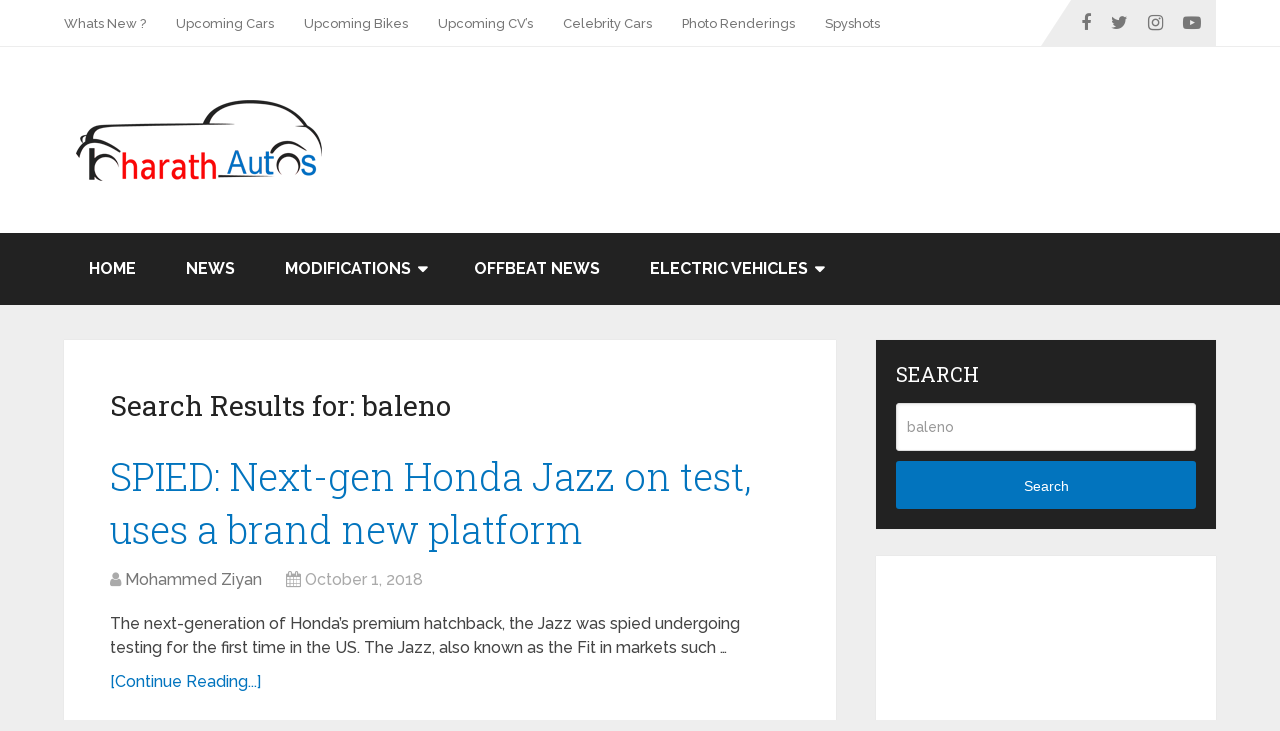

--- FILE ---
content_type: text/html; charset=utf-8
request_url: https://www.google.com/recaptcha/api2/aframe
body_size: 267
content:
<!DOCTYPE HTML><html><head><meta http-equiv="content-type" content="text/html; charset=UTF-8"></head><body><script nonce="bNf55IavQr5rm5A3-KAfZg">/** Anti-fraud and anti-abuse applications only. See google.com/recaptcha */ try{var clients={'sodar':'https://pagead2.googlesyndication.com/pagead/sodar?'};window.addEventListener("message",function(a){try{if(a.source===window.parent){var b=JSON.parse(a.data);var c=clients[b['id']];if(c){var d=document.createElement('img');d.src=c+b['params']+'&rc='+(localStorage.getItem("rc::a")?sessionStorage.getItem("rc::b"):"");window.document.body.appendChild(d);sessionStorage.setItem("rc::e",parseInt(sessionStorage.getItem("rc::e")||0)+1);localStorage.setItem("rc::h",'1768863294577');}}}catch(b){}});window.parent.postMessage("_grecaptcha_ready", "*");}catch(b){}</script></body></html>

--- FILE ---
content_type: text/css
request_url: https://bharathautos.com/wp-content/themes/mts_schema/css/owl.carousel.css
body_size: 1635
content:
/* Feel free to change duration  */
.animated { -webkit-animation-duration : 1000 ms; animation-duration : 1000 ms; -webkit-animation-fill-mode : both; animation-fill-mode : both; }
/* .owl-animated-out - only for current item */
/* This is very important class. Use z-index if you want move Out item above In item */
.owl-animated-out { z-index : 1 }
/* .owl-animated-in - only for upcoming item
/* This is very important class. Use z-index if you want move In item above Out item */
.owl-animated-in { z-index : 0 }
/* .fadeOut is style taken from Animation.css and this is how it looks in owl.carousel.css:  */
.fadeOut { -webkit-animation-name : fadeOut; animation-name : fadeOut; }
@-webkit-keyframes fadeOut {
  0% { opacity : 1 }
  100% { opacity : 0 }
}
@keyframes fadeOut {
  0% { opacity : 1 }
  100% { opacity : 0 }
}
/*
 *  Owl Carousel - Animate Plugin
 */
.owl-carousel .animated { -webkit-animation-duration: 1000ms; animation-duration: 1000ms; -webkit-animation-fill-mode: both; animation-fill-mode: both; }
.owl-carousel .owl-animated-in { z-index: 0 }
.owl-carousel .owl-animated-out { z-index: 1 }
.owl-carousel .fadeOut { -webkit-animation-name: fadeOut; animation-name: fadeOut; }
@-webkit-keyframes fadeOut {
  0% { opacity: 1 }
  100% { opacity: 0 }
}
@keyframes fadeOut {
  0% { opacity: 1 }
  100% { opacity: 0 }
}
/*
 *  Owl Carousel - Auto Height Plugin
 */
.owl-height { -webkit-transition: height 500ms ease-in-out; transition: height 500ms ease-in-out }
/*
 *  Core Owl Carousel CSS File
 */
.owl-carousel { display: none; nowhitespace: afterproperty; width: 100%; -webkit-tap-highlight-color: transparent; /* position relative and z-index fix webkit rendering fonts issue */ position: relative; z-index: 1; ;; }
.owl-carousel .owl-stage { position: relative; -ms-touch-action: pan-Y; }
.owl-carousel .owl-stage:after { content: "."; display: block; clear: both; visibility: hidden; line-height: 0; height: 0; }
.owl-carousel .owl-stage-outer { position: relative; nowhitespace: afterproperty; overflow: hidden; /* fix for flashing background */ -webkit-transform: translate3d(0px, 0px, 0px); clear: both; ;; }
.owl-carousel .owl-controls .owl-nav .owl-prev, .owl-carousel .owl-controls .owl-nav .owl-next, .owl-carousel .owl-controls .owl-dot, .slider-nav-item { cursor: pointer; cursor: hand; -webkit-user-select: none; -moz-user-select: none; -ms-user-select: none; user-select: none; }
.owl-carousel.owl-loaded { display: block }
.owl-carousel.owl-loading { opacity: 0; display: block; }
.owl-carousel.owl-hidden { opacity: 0 }
.owl-carousel .owl-refresh .owl-item { display: none }
.owl-carousel .owl-item { position: relative; min-height: 1px; float: left; -webkit-backface-visibility: hidden; -webkit-tap-highlight-color: transparent; -webkit-touch-callout: none; -webkit-user-select: none; -moz-user-select: none; -ms-user-select: none; user-select: none; }
.owl-carousel .owl-item img { display: block; width: 100%; max-width: 100%; -webkit-transform-style: preserve-3d; }
.owl-carousel.owl-text-select-on .owl-item { -webkit-user-select: auto; -moz-user-select: auto; -ms-user-select: auto; user-select: auto; }
.owl-carousel .owl-grab { cursor: move; cursor: -webkit-grab; cursor: -o-grab; cursor: -ms-grab; cursor: grab; }
.owl-carousel.owl-rtl { direction: rtl }
.owl-carousel.owl-rtl .owl-item { float: right }
.widget-slider .slide { float: left; position: relative; }
/* No Js */
.no-js .owl-carousel { display: block }
/*
 *  Owl Carousel - Lazy Load Plugin
 */
.owl-carousel .owl-item .owl-lazy { opacity: 0; -webkit-transition: opacity 400ms ease; transition: opacity 400ms ease; }
.owl-carousel .owl-item img { -webkit-transform-style: preserve-3d; transform-style: preserve-3d; -webkit-backface-visibility: hidden; }
/*
 *  Owl Carousel - Video Plugin
 */
.owl-carousel .owl-video-wrapper { position: relative; height: 100%; background: #000; }
.owl-carousel .owl-video-play-icon { position: absolute; height: 80px; width: 80px; left: 50%; top: 50%; margin-left: -40px; margin-top: -40px; background: url("owl.video.play.png") no-repeat; cursor: pointer; z-index: 1; -webkit-backface-visibility: hidden; -webkit-transition: scale 100ms ease; transition: scale 100ms ease; }
.owl-carousel .owl-video-play-icon:hover { -webkit-transition: scale(1.3, 1.3); transition: scale(1.3, 1.3) }
.owl-carousel .owl-video-playing .owl-video-tn, .owl-carousel .owl-video-playing .owl-video-play-icon { display: none }
.owl-carousel .owl-video-tn { opacity: 0; height: 100%; background-position: center center; background-repeat: no-repeat; background-size: contain; -webkit-transition: opacity 400ms ease; transition: opacity 400ms ease; }
.owl-carousel .owl-video-frame { position: relative; z-index: 1; }
/*
 *  Default Style
 */
.slide-caption { overflow: hidden; background: rgba(255, 255, 255, 0.79); color: #795e4b; width: 50%; padding: 1.2%; padding-top: 8px; padding-bottom: 8px; float: left; max-height: 255px; position: absolute; bottom: 8%; left: 3%; -webkit-backface-visibility: hidden; }
.slide-title { float: none; font-size: 16px; font-weight: normal; padding: 0; margin-bottom: 0; }
.owl-dots { position: absolute; bottom: 8%; right: 3%; text-align: center; box-sizing: border-box; }
.owl-controls .owl-dot { display: inline-block; margin: 0 2px; zoom: 1; }
.owl-controls .owl-dot span { display: block; width: 11px; height: 11px; background-color: #A5A5A5; cursor: pointer; border-radius: 20px; }
.owl-controls .owl-dot.active span, .owl-controls .owl-dot:hover span { background-color: #ffffff }
.owl-prev, .owl-next { position: absolute; display: inline-block; top: 50%; margin-top: -18px; text-align: center; font-size: 28px; width: 36px; line-height: 36px; color: #ffffff; background-color: #444; }
.owl-prev { left: 0 }
.owl-next { right: 0 }
.owl-prev:hover, .owl-next:hover { background-color: #3d8fe8 }
.owl-nav .fa { line-height: 36px }
.owl-controls .disabled { display: none!important }
/*-- Loading container class ---*/
.slider-container img[src=""], .primary-slider-container img[src=""] { display: none !important }
.slider-container.loading .owl-carousel, .primary-slider-container.loading .owl-carousel { display: none }
.slider-container.loading:before, .primary-slider-container.loading:before { content: "Loading Slider..."; font-size: 20px; font-weight: bold; margin: 0; display: block; position: relative; text-align: center; text-transform: uppercase; padding-top: 30px;padding-bottom: 10px;}
.primary-slider { float: left }
.primary-slider-container.loading a { display: none!important }
.primary-slider-container.loading a img.slide-first-img { display: block !important }
.primary-slider-container img[src=""] { display: none !important }
.slider-container.loading img, .slider-container.loading .slide-caption { display: none }
/* Slider Widget */
.widget-slider { position: relative }
#sidebars .widget-slider .wp-post-image { width: 100%; margin: 0; }
.widget_mts_post_slider_widget .owl-controls { bottom: 0 }
.widget-slider .slide-caption { position: absolute; top: 0px; bottom: auto; right: 0px; left: 0px; width: 100%; background: #222; padding: 15px; box-sizing: border-box; }
.widget-slider .slide-caption .slide-title { color: #fff; font-weight: bold; }
.widget-slider .owl-dots { right: 0; width: 100%; padding: 0 8%; }
.widget-slider .slider-title { overflow: hidden; bottom: 0; background: #444; color: #fff; box-sizing: border-box; padding: 10px; width: 100%; clear: both; }


--- FILE ---
content_type: application/javascript
request_url: https://bharathautos.com/wp-content/themes/mts_schema/js/customscript.js
body_size: 2209
content:
jQuery.fn.exists = function(callback) {
	var args = [].slice.call(arguments, 1);
	if (this.length) {
		callback.call(this, args);
	}
	return this;
};

/*----------------------------------------------------
/* Show/hide Scroll to top
/*--------------------------------------------------*/
jQuery(document).ready(function($) {
	//move-to-top arrow
	jQuery("body").prepend("<a id='move-to-top' class='animate ' href='#blog'><i class='fa fa-angle-double-up'></i></a>");

	var scrollDes = 'html,body';
	/*Opera does a strange thing if we use 'html' and 'body' together so my solution is to do the UA sniffing thing*/
	if(navigator.userAgent.match(/opera/i)){
		scrollDes = 'html';
	}
	//show ,hide
	jQuery(window).scroll(function () {
		if (jQuery(this).scrollTop() > 160) {
			jQuery('#move-to-top').addClass('filling').removeClass('hiding');
		} else {
			jQuery('#move-to-top').removeClass('filling').addClass('hiding');
		}
	});
});


/*----------------------------------------------------
/* Make all anchor links smooth scrolling
/*--------------------------------------------------*/
jQuery(document).ready(function($) {
 // scroll handler
	var scrollToAnchor = function( id, event ) {
		// grab the element to scroll to based on the name
		var elem = $("a[name='"+ id +"']");
		// if that didn't work, look for an element with our ID
		if ( typeof( elem.offset() ) === "undefined" ) {
			elem = $("#"+id);
		}
		// if the destination element exists
		if ( typeof( elem.offset() ) !== "undefined" ) {
			// cancel default event propagation
			event.preventDefault();

			// do the scroll
			// also hide mobile menu
			var headerHeight = $("#header.sticky-navigation").height() + 15; // Get fixed header height
			if( headerHeight > 0 ){
				var scroll_to = elem.offset().top-headerHeight;
			} else {
				var scroll_to = elem.offset().top;
			}
			$('html, body').removeClass('mobile-menu-active').animate({
							scrollTop: scroll_to
			}, 600, 'swing', function() { if (scroll_to > 46) window.location.hash = id; } );
		}
	};
	// bind to click event
	$("a").click(function( event ) {
		// only do this if it's an anchor link
		var href = $(this).attr("href");
		if ( href && href.match("#") && href !== '#' ) {
			// scroll to the location
			var parts = href.split('#'),
				url = parts[0],
				target = parts[1];
			if ((!url || url == window.location.href.split('#')[0]) && target)
				scrollToAnchor( target, event );
		}
	});
});


/*----------------------------------------------------
/* Responsive Navigation
/*--------------------------------------------------*/
if (mts_customscript.responsive && mts_customscript.nav_menu != 'none') {
		jQuery(document).ready(function($){
				$('#secondary-navigation').append('<div id="mobile-menu-overlay" />');
				// merge if two menus exist
				if (mts_customscript.nav_menu == 'both' && !$('.navigation.mobile-only').length) {
						$('.navigation').not('.mobile-menu-wrapper').find('.menu').clone().appendTo('.mobile-menu-wrapper').hide();
				}
				$('nav').find('.header-social-icons').clone().appendTo('.mobile-menu-wrapper').hide();
				$('nav').find('.mts-cart').clone().appendTo('.mobile-menu-wrapper').hide();

				$('.toggle-mobile-menu').click(function(e) {
						e.preventDefault();
						e.stopPropagation();
						$('body').toggleClass('mobile-menu-active');

						if ( $('body').hasClass('mobile-menu-active') ) {
								if ( $(document).height() > $(window).height() ) {
										var scrollTop = ( $('html').scrollTop() ) ? $('html').scrollTop() : $('body').scrollTop();
										$('html').addClass('noscroll').css( 'top', -scrollTop );
								}
								$('#mobile-menu-overlay').fadeIn();
						} else {
								var scrollTop = parseInt( $('html').css('top') );
								$('html').removeClass('noscroll');
								$('html,body').scrollTop( -scrollTop );
								$('#mobile-menu-overlay').fadeOut();
						}
				});
		}).on('click', function(event) {

				var $target = jQuery(event.target);
				if ( ( $target.hasClass("fa") && $target.parent().hasClass("toggle-caret") ) ||  $target.hasClass("toggle-caret") || ( $target.attr('id') === 's' ) ) {// allow clicking on menu toggles
						return;
				}
				jQuery('body').removeClass('mobile-menu-active');
				jQuery('html').removeClass('noscroll');
				jQuery('#mobile-menu-overlay').fadeOut();
		});
}

/*----------------------------------------------------
/*  Dropdown menu
/* ------------------------------------------------- */
jQuery(document).ready(function($) {
		var $pullToggle = $('#pull');
		function mtsDropdownMenu() {
				if(!$pullToggle.is(':visible')) {
						//$('.navigation ul.sub-menu, .navigation ul.children').hide();
						var timer;
						var delay = 100;
						$('.navigation li').hover(
							function() {
								var $this = $(this);
								timer = setTimeout(function() {
										$this.children('ul.sub-menu, ul.children').slideDown('fast');
								}, delay);

							},
							function() {
								$(this).children('ul.sub-menu, ul.children').hide();
								clearTimeout(timer);
							}
						);
				} else {
						$('.navigation li').unbind('hover');
						$('.navigation li.active > ul.sub-menu, .navigation li.active > ul.children').show();
				}
		}

		mtsDropdownMenu();

		$(window).resize(function() {
				mtsDropdownMenu();
		});
});

/*---------------------------------------------------
/*  Vertical menus toggles
/* -------------------------------------------------*/
jQuery(document).ready(function($) {

		$('.widget_nav_menu, .navigation .menu').addClass('toggle-menu');
		$('.toggle-menu ul.sub-menu, .toggle-menu ul.children').addClass('toggle-submenu');
		$('.toggle-menu ul.sub-menu').parent().addClass('toggle-menu-item-parent');

		$('.toggle-menu .toggle-menu-item-parent').append('<span class="toggle-caret"><i class="fa fa-plus"></i></span>');

		$('.toggle-caret').click(function(e) {
				e.preventDefault();
				$(this).parent().toggleClass('active').children('.toggle-submenu').slideToggle('fast');
		});
});

/*----------------------------------------------------
/* Social button scripts
/*---------------------------------------------------*/
jQuery(document).ready(function($){
	(function(d, s) {
		var js, fjs = d.getElementsByTagName(s)[0], load = function(url, id) {
		if (d.getElementById(id)) {return;}
		js = d.createElement(s); js.src = url; js.id = id;
		fjs.parentNode.insertBefore(js, fjs);
		};
	jQuery('span.facebookbtn, span.facebooksharebtn, .facebook_like').exists(function() {
		load('//connect.facebook.net/en_US/all.js#xfbml=1&version=v2.8', 'fbjssdk');
	});
	jQuery('span.twitterbtn').exists(function() {
		load('//platform.twitter.com/widgets.js', 'tweetjs');
	});
	jQuery('span.linkedinbtn').exists(function() {
		load('//platform.linkedin.com/in.js', 'linkedinjs');
	});
	jQuery('span.pinbtn').exists(function() {
		load('//assets.pinterest.com/js/pinit.js', 'pinterestjs');
	});
	jQuery('span.stumblebtn').exists(function() {
		load('//platform.stumbleupon.com/1/widgets.js', 'stumbleuponjs');
	});
	}(document, 'script'));
});

/*----------------------------------------------------
/* Lazy load avatars
/*---------------------------------------------------*/
if ( mts_customscript['lazy_load_comments'] ) {
		jQuery(document).ready(function($){
				var lazyloadAvatar = function(){
						$('.comment-author .avatar').each(function(){
								var distanceToTop = $(this).offset().top;
								var scroll = $(window).scrollTop();
								var windowHeight = $(window).height();
								var isVisible = distanceToTop - scroll < windowHeight;
								if( isVisible ){
										var hashedUrl = $(this).attr('data-src');
										if ( hashedUrl ) {
												$(this).attr('src',hashedUrl).removeClass('loading');
										}
								}
						});
				};
				if ( $('.comment-author .avatar').length > 0 ) {
						$('.comment-author .avatar').each(function(i,el){
								$(el).attr('data-src', el.src).removeAttr('src').addClass('loading');
						});
						$(function(){
								$(window).scroll(function(){
										lazyloadAvatar();
								});
						});
						//lazyloadAvatar();
				}
		});
}
